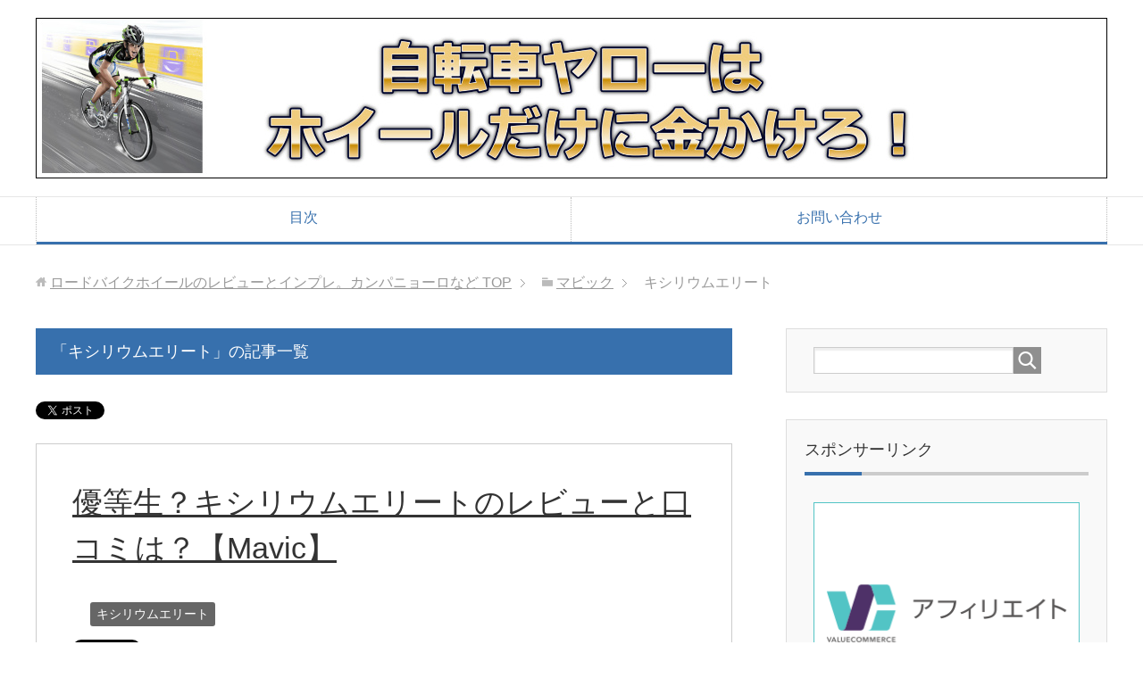

--- FILE ---
content_type: text/html; charset=UTF-8
request_url: https://roadbike-review.com/archives/category/%E3%83%9E%E3%83%93%E3%83%83%E3%82%AF/%E3%82%AD%E3%82%B7%E3%83%AA%E3%82%A6%E3%83%A0%E3%82%A8%E3%83%AA%E3%83%BC%E3%83%88
body_size: 13176
content:
<!DOCTYPE html>
<html lang="ja" class="col2">
<head prefix="og: https://ogp.me/ns# fb: https://ogp.me/ns/fb#">


<meta charset="UTF-8">
<meta http-equiv="X-UA-Compatible" content="IE=edge">
<meta name="viewport" content="width=device-width, initial-scale=1.0">
<meta name="keywords" content="キシリウムエリート">
<meta name="description" content="「キシリウムエリート」の記事一覧">
<link rel="canonical" href="https://roadbike-review.com/archives/category/%e3%83%9e%e3%83%93%e3%83%83%e3%82%af/%e3%82%ad%e3%82%b7%e3%83%aa%e3%82%a6%e3%83%a0%e3%82%a8%e3%83%aa%e3%83%bc%e3%83%88" />
	<style>img:is([sizes="auto" i], [sizes^="auto," i]) { contain-intrinsic-size: 3000px 1500px }</style>
	
		<!-- All in One SEO 4.9.3 - aioseo.com -->
		<title>キシリウムエリート - ロードバイクホイールのレビューとインプレ。カンパニョーロなど</title>
	<meta name="robots" content="max-image-preview:large" />
	<link rel="canonical" href="https://roadbike-review.com/archives/category/%e3%83%9e%e3%83%93%e3%83%83%e3%82%af/%e3%82%ad%e3%82%b7%e3%83%aa%e3%82%a6%e3%83%a0%e3%82%a8%e3%83%aa%e3%83%bc%e3%83%88" />
	<meta name="generator" content="All in One SEO (AIOSEO) 4.9.3" />
		<script type="application/ld+json" class="aioseo-schema">
			{"@context":"https:\/\/schema.org","@graph":[{"@type":"BreadcrumbList","@id":"https:\/\/roadbike-review.com\/archives\/category\/%E3%83%9E%E3%83%93%E3%83%83%E3%82%AF\/%E3%82%AD%E3%82%B7%E3%83%AA%E3%82%A6%E3%83%A0%E3%82%A8%E3%83%AA%E3%83%BC%E3%83%88#breadcrumblist","itemListElement":[{"@type":"ListItem","@id":"https:\/\/roadbike-review.com#listItem","position":1,"name":"Home","item":"https:\/\/roadbike-review.com","nextItem":{"@type":"ListItem","@id":"https:\/\/roadbike-review.com\/archives\/category\/%e3%83%9e%e3%83%93%e3%83%83%e3%82%af#listItem","name":"\u30de\u30d3\u30c3\u30af"}},{"@type":"ListItem","@id":"https:\/\/roadbike-review.com\/archives\/category\/%e3%83%9e%e3%83%93%e3%83%83%e3%82%af#listItem","position":2,"name":"\u30de\u30d3\u30c3\u30af","item":"https:\/\/roadbike-review.com\/archives\/category\/%e3%83%9e%e3%83%93%e3%83%83%e3%82%af","nextItem":{"@type":"ListItem","@id":"https:\/\/roadbike-review.com\/archives\/category\/%e3%83%9e%e3%83%93%e3%83%83%e3%82%af\/%e3%82%ad%e3%82%b7%e3%83%aa%e3%82%a6%e3%83%a0%e3%82%a8%e3%83%aa%e3%83%bc%e3%83%88#listItem","name":"\u30ad\u30b7\u30ea\u30a6\u30e0\u30a8\u30ea\u30fc\u30c8"},"previousItem":{"@type":"ListItem","@id":"https:\/\/roadbike-review.com#listItem","name":"Home"}},{"@type":"ListItem","@id":"https:\/\/roadbike-review.com\/archives\/category\/%e3%83%9e%e3%83%93%e3%83%83%e3%82%af\/%e3%82%ad%e3%82%b7%e3%83%aa%e3%82%a6%e3%83%a0%e3%82%a8%e3%83%aa%e3%83%bc%e3%83%88#listItem","position":3,"name":"\u30ad\u30b7\u30ea\u30a6\u30e0\u30a8\u30ea\u30fc\u30c8","previousItem":{"@type":"ListItem","@id":"https:\/\/roadbike-review.com\/archives\/category\/%e3%83%9e%e3%83%93%e3%83%83%e3%82%af#listItem","name":"\u30de\u30d3\u30c3\u30af"}}]},{"@type":"CollectionPage","@id":"https:\/\/roadbike-review.com\/archives\/category\/%E3%83%9E%E3%83%93%E3%83%83%E3%82%AF\/%E3%82%AD%E3%82%B7%E3%83%AA%E3%82%A6%E3%83%A0%E3%82%A8%E3%83%AA%E3%83%BC%E3%83%88#collectionpage","url":"https:\/\/roadbike-review.com\/archives\/category\/%E3%83%9E%E3%83%93%E3%83%83%E3%82%AF\/%E3%82%AD%E3%82%B7%E3%83%AA%E3%82%A6%E3%83%A0%E3%82%A8%E3%83%AA%E3%83%BC%E3%83%88","name":"\u30ad\u30b7\u30ea\u30a6\u30e0\u30a8\u30ea\u30fc\u30c8 - \u30ed\u30fc\u30c9\u30d0\u30a4\u30af\u30db\u30a4\u30fc\u30eb\u306e\u30ec\u30d3\u30e5\u30fc\u3068\u30a4\u30f3\u30d7\u30ec\u3002\u30ab\u30f3\u30d1\u30cb\u30e7\u30fc\u30ed\u306a\u3069","inLanguage":"ja","isPartOf":{"@id":"https:\/\/roadbike-review.com\/#website"},"breadcrumb":{"@id":"https:\/\/roadbike-review.com\/archives\/category\/%E3%83%9E%E3%83%93%E3%83%83%E3%82%AF\/%E3%82%AD%E3%82%B7%E3%83%AA%E3%82%A6%E3%83%A0%E3%82%A8%E3%83%AA%E3%83%BC%E3%83%88#breadcrumblist"}},{"@type":"Organization","@id":"https:\/\/roadbike-review.com\/#organization","name":"\u30ed\u30fc\u30c9\u30d0\u30a4\u30af\u30db\u30a4\u30fc\u30eb\u306e\u30ec\u30d3\u30e5\u30fc\u3068\u30a4\u30f3\u30d7\u30ec\u3002\u30ab\u30f3\u30d1\u30cb\u30e7\u30fc\u30ed\u306a\u3069","description":"\u30ed\u30fc\u30c9\u30d0\u30a4\u30af\u306e\u30db\u30a4\u30fc\u30eb\u6bd4\u8f03\uff01\u30ab\u30f3\u30d1\u30cb\u30e7\u30fc\u30ed\u3001\u30d5\u30eb\u30af\u30e9\u30e0\u3001\u30c7\u30e5\u30e9\u30a8\u30fc\u30b9\u3001\u30a4\u30fc\u30b9\u30c8\u30f3\u3001\u30de\u30d3\u30c3\u30af","url":"https:\/\/roadbike-review.com\/"},{"@type":"WebSite","@id":"https:\/\/roadbike-review.com\/#website","url":"https:\/\/roadbike-review.com\/","name":"\u30ed\u30fc\u30c9\u30d0\u30a4\u30af\u30db\u30a4\u30fc\u30eb\u306e\u30ec\u30d3\u30e5\u30fc\u3068\u30a4\u30f3\u30d7\u30ec\u3002\u30ab\u30f3\u30d1\u30cb\u30e7\u30fc\u30ed\u306a\u3069","description":"\u30ed\u30fc\u30c9\u30d0\u30a4\u30af\u306e\u30db\u30a4\u30fc\u30eb\u6bd4\u8f03\uff01\u30ab\u30f3\u30d1\u30cb\u30e7\u30fc\u30ed\u3001\u30d5\u30eb\u30af\u30e9\u30e0\u3001\u30c7\u30e5\u30e9\u30a8\u30fc\u30b9\u3001\u30a4\u30fc\u30b9\u30c8\u30f3\u3001\u30de\u30d3\u30c3\u30af","inLanguage":"ja","publisher":{"@id":"https:\/\/roadbike-review.com\/#organization"}}]}
		</script>
		<!-- All in One SEO -->

<link rel="alternate" type="application/rss+xml" title="ロードバイクホイールのレビューとインプレ。カンパニョーロなど &raquo; フィード" href="https://roadbike-review.com/feed" />
<link rel="alternate" type="application/rss+xml" title="ロードバイクホイールのレビューとインプレ。カンパニョーロなど &raquo; コメントフィード" href="https://roadbike-review.com/comments/feed" />
<script type="text/javascript" id="wpp-js" src="https://roadbike-review.com/wp-content/plugins/wordpress-popular-posts/assets/js/wpp.min.js?ver=7.3.6" data-sampling="0" data-sampling-rate="100" data-api-url="https://roadbike-review.com/wp-json/wordpress-popular-posts" data-post-id="0" data-token="4d2136a382" data-lang="0" data-debug="0"></script>
<link rel="alternate" type="application/rss+xml" title="ロードバイクホイールのレビューとインプレ。カンパニョーロなど &raquo; キシリウムエリート カテゴリーのフィード" href="https://roadbike-review.com/archives/category/%e3%83%9e%e3%83%93%e3%83%83%e3%82%af/%e3%82%ad%e3%82%b7%e3%83%aa%e3%82%a6%e3%83%a0%e3%82%a8%e3%83%aa%e3%83%bc%e3%83%88/feed" />
<script type="text/javascript">
/* <![CDATA[ */
window._wpemojiSettings = {"baseUrl":"https:\/\/s.w.org\/images\/core\/emoji\/16.0.1\/72x72\/","ext":".png","svgUrl":"https:\/\/s.w.org\/images\/core\/emoji\/16.0.1\/svg\/","svgExt":".svg","source":{"concatemoji":"https:\/\/roadbike-review.com\/wp-includes\/js\/wp-emoji-release.min.js?ver=6.8.3"}};
/*! This file is auto-generated */
!function(s,n){var o,i,e;function c(e){try{var t={supportTests:e,timestamp:(new Date).valueOf()};sessionStorage.setItem(o,JSON.stringify(t))}catch(e){}}function p(e,t,n){e.clearRect(0,0,e.canvas.width,e.canvas.height),e.fillText(t,0,0);var t=new Uint32Array(e.getImageData(0,0,e.canvas.width,e.canvas.height).data),a=(e.clearRect(0,0,e.canvas.width,e.canvas.height),e.fillText(n,0,0),new Uint32Array(e.getImageData(0,0,e.canvas.width,e.canvas.height).data));return t.every(function(e,t){return e===a[t]})}function u(e,t){e.clearRect(0,0,e.canvas.width,e.canvas.height),e.fillText(t,0,0);for(var n=e.getImageData(16,16,1,1),a=0;a<n.data.length;a++)if(0!==n.data[a])return!1;return!0}function f(e,t,n,a){switch(t){case"flag":return n(e,"\ud83c\udff3\ufe0f\u200d\u26a7\ufe0f","\ud83c\udff3\ufe0f\u200b\u26a7\ufe0f")?!1:!n(e,"\ud83c\udde8\ud83c\uddf6","\ud83c\udde8\u200b\ud83c\uddf6")&&!n(e,"\ud83c\udff4\udb40\udc67\udb40\udc62\udb40\udc65\udb40\udc6e\udb40\udc67\udb40\udc7f","\ud83c\udff4\u200b\udb40\udc67\u200b\udb40\udc62\u200b\udb40\udc65\u200b\udb40\udc6e\u200b\udb40\udc67\u200b\udb40\udc7f");case"emoji":return!a(e,"\ud83e\udedf")}return!1}function g(e,t,n,a){var r="undefined"!=typeof WorkerGlobalScope&&self instanceof WorkerGlobalScope?new OffscreenCanvas(300,150):s.createElement("canvas"),o=r.getContext("2d",{willReadFrequently:!0}),i=(o.textBaseline="top",o.font="600 32px Arial",{});return e.forEach(function(e){i[e]=t(o,e,n,a)}),i}function t(e){var t=s.createElement("script");t.src=e,t.defer=!0,s.head.appendChild(t)}"undefined"!=typeof Promise&&(o="wpEmojiSettingsSupports",i=["flag","emoji"],n.supports={everything:!0,everythingExceptFlag:!0},e=new Promise(function(e){s.addEventListener("DOMContentLoaded",e,{once:!0})}),new Promise(function(t){var n=function(){try{var e=JSON.parse(sessionStorage.getItem(o));if("object"==typeof e&&"number"==typeof e.timestamp&&(new Date).valueOf()<e.timestamp+604800&&"object"==typeof e.supportTests)return e.supportTests}catch(e){}return null}();if(!n){if("undefined"!=typeof Worker&&"undefined"!=typeof OffscreenCanvas&&"undefined"!=typeof URL&&URL.createObjectURL&&"undefined"!=typeof Blob)try{var e="postMessage("+g.toString()+"("+[JSON.stringify(i),f.toString(),p.toString(),u.toString()].join(",")+"));",a=new Blob([e],{type:"text/javascript"}),r=new Worker(URL.createObjectURL(a),{name:"wpTestEmojiSupports"});return void(r.onmessage=function(e){c(n=e.data),r.terminate(),t(n)})}catch(e){}c(n=g(i,f,p,u))}t(n)}).then(function(e){for(var t in e)n.supports[t]=e[t],n.supports.everything=n.supports.everything&&n.supports[t],"flag"!==t&&(n.supports.everythingExceptFlag=n.supports.everythingExceptFlag&&n.supports[t]);n.supports.everythingExceptFlag=n.supports.everythingExceptFlag&&!n.supports.flag,n.DOMReady=!1,n.readyCallback=function(){n.DOMReady=!0}}).then(function(){return e}).then(function(){var e;n.supports.everything||(n.readyCallback(),(e=n.source||{}).concatemoji?t(e.concatemoji):e.wpemoji&&e.twemoji&&(t(e.twemoji),t(e.wpemoji)))}))}((window,document),window._wpemojiSettings);
/* ]]> */
</script>
<!-- roadbike-review.com is managing ads with Advanced Ads 2.0.16 – https://wpadvancedads.com/ --><script id="roadb-ready">
			window.advanced_ads_ready=function(e,a){a=a||"complete";var d=function(e){return"interactive"===a?"loading"!==e:"complete"===e};d(document.readyState)?e():document.addEventListener("readystatechange",(function(a){d(a.target.readyState)&&e()}),{once:"interactive"===a})},window.advanced_ads_ready_queue=window.advanced_ads_ready_queue||[];		</script>
		<style id='wp-emoji-styles-inline-css' type='text/css'>

	img.wp-smiley, img.emoji {
		display: inline !important;
		border: none !important;
		box-shadow: none !important;
		height: 1em !important;
		width: 1em !important;
		margin: 0 0.07em !important;
		vertical-align: -0.1em !important;
		background: none !important;
		padding: 0 !important;
	}
</style>
<link rel='stylesheet' id='wp-block-library-css' href='https://roadbike-review.com/wp-includes/css/dist/block-library/style.min.css?ver=6.8.3' type='text/css' media='all' />
<style id='classic-theme-styles-inline-css' type='text/css'>
/*! This file is auto-generated */
.wp-block-button__link{color:#fff;background-color:#32373c;border-radius:9999px;box-shadow:none;text-decoration:none;padding:calc(.667em + 2px) calc(1.333em + 2px);font-size:1.125em}.wp-block-file__button{background:#32373c;color:#fff;text-decoration:none}
</style>
<link rel='stylesheet' id='aioseo/css/src/vue/standalone/blocks/table-of-contents/global.scss-css' href='https://roadbike-review.com/wp-content/plugins/all-in-one-seo-pack/dist/Lite/assets/css/table-of-contents/global.e90f6d47.css?ver=4.9.3' type='text/css' media='all' />
<style id='global-styles-inline-css' type='text/css'>
:root{--wp--preset--aspect-ratio--square: 1;--wp--preset--aspect-ratio--4-3: 4/3;--wp--preset--aspect-ratio--3-4: 3/4;--wp--preset--aspect-ratio--3-2: 3/2;--wp--preset--aspect-ratio--2-3: 2/3;--wp--preset--aspect-ratio--16-9: 16/9;--wp--preset--aspect-ratio--9-16: 9/16;--wp--preset--color--black: #000000;--wp--preset--color--cyan-bluish-gray: #abb8c3;--wp--preset--color--white: #ffffff;--wp--preset--color--pale-pink: #f78da7;--wp--preset--color--vivid-red: #cf2e2e;--wp--preset--color--luminous-vivid-orange: #ff6900;--wp--preset--color--luminous-vivid-amber: #fcb900;--wp--preset--color--light-green-cyan: #7bdcb5;--wp--preset--color--vivid-green-cyan: #00d084;--wp--preset--color--pale-cyan-blue: #8ed1fc;--wp--preset--color--vivid-cyan-blue: #0693e3;--wp--preset--color--vivid-purple: #9b51e0;--wp--preset--gradient--vivid-cyan-blue-to-vivid-purple: linear-gradient(135deg,rgba(6,147,227,1) 0%,rgb(155,81,224) 100%);--wp--preset--gradient--light-green-cyan-to-vivid-green-cyan: linear-gradient(135deg,rgb(122,220,180) 0%,rgb(0,208,130) 100%);--wp--preset--gradient--luminous-vivid-amber-to-luminous-vivid-orange: linear-gradient(135deg,rgba(252,185,0,1) 0%,rgba(255,105,0,1) 100%);--wp--preset--gradient--luminous-vivid-orange-to-vivid-red: linear-gradient(135deg,rgba(255,105,0,1) 0%,rgb(207,46,46) 100%);--wp--preset--gradient--very-light-gray-to-cyan-bluish-gray: linear-gradient(135deg,rgb(238,238,238) 0%,rgb(169,184,195) 100%);--wp--preset--gradient--cool-to-warm-spectrum: linear-gradient(135deg,rgb(74,234,220) 0%,rgb(151,120,209) 20%,rgb(207,42,186) 40%,rgb(238,44,130) 60%,rgb(251,105,98) 80%,rgb(254,248,76) 100%);--wp--preset--gradient--blush-light-purple: linear-gradient(135deg,rgb(255,206,236) 0%,rgb(152,150,240) 100%);--wp--preset--gradient--blush-bordeaux: linear-gradient(135deg,rgb(254,205,165) 0%,rgb(254,45,45) 50%,rgb(107,0,62) 100%);--wp--preset--gradient--luminous-dusk: linear-gradient(135deg,rgb(255,203,112) 0%,rgb(199,81,192) 50%,rgb(65,88,208) 100%);--wp--preset--gradient--pale-ocean: linear-gradient(135deg,rgb(255,245,203) 0%,rgb(182,227,212) 50%,rgb(51,167,181) 100%);--wp--preset--gradient--electric-grass: linear-gradient(135deg,rgb(202,248,128) 0%,rgb(113,206,126) 100%);--wp--preset--gradient--midnight: linear-gradient(135deg,rgb(2,3,129) 0%,rgb(40,116,252) 100%);--wp--preset--font-size--small: 13px;--wp--preset--font-size--medium: 20px;--wp--preset--font-size--large: 36px;--wp--preset--font-size--x-large: 42px;--wp--preset--spacing--20: 0.44rem;--wp--preset--spacing--30: 0.67rem;--wp--preset--spacing--40: 1rem;--wp--preset--spacing--50: 1.5rem;--wp--preset--spacing--60: 2.25rem;--wp--preset--spacing--70: 3.38rem;--wp--preset--spacing--80: 5.06rem;--wp--preset--shadow--natural: 6px 6px 9px rgba(0, 0, 0, 0.2);--wp--preset--shadow--deep: 12px 12px 50px rgba(0, 0, 0, 0.4);--wp--preset--shadow--sharp: 6px 6px 0px rgba(0, 0, 0, 0.2);--wp--preset--shadow--outlined: 6px 6px 0px -3px rgba(255, 255, 255, 1), 6px 6px rgba(0, 0, 0, 1);--wp--preset--shadow--crisp: 6px 6px 0px rgba(0, 0, 0, 1);}:where(.is-layout-flex){gap: 0.5em;}:where(.is-layout-grid){gap: 0.5em;}body .is-layout-flex{display: flex;}.is-layout-flex{flex-wrap: wrap;align-items: center;}.is-layout-flex > :is(*, div){margin: 0;}body .is-layout-grid{display: grid;}.is-layout-grid > :is(*, div){margin: 0;}:where(.wp-block-columns.is-layout-flex){gap: 2em;}:where(.wp-block-columns.is-layout-grid){gap: 2em;}:where(.wp-block-post-template.is-layout-flex){gap: 1.25em;}:where(.wp-block-post-template.is-layout-grid){gap: 1.25em;}.has-black-color{color: var(--wp--preset--color--black) !important;}.has-cyan-bluish-gray-color{color: var(--wp--preset--color--cyan-bluish-gray) !important;}.has-white-color{color: var(--wp--preset--color--white) !important;}.has-pale-pink-color{color: var(--wp--preset--color--pale-pink) !important;}.has-vivid-red-color{color: var(--wp--preset--color--vivid-red) !important;}.has-luminous-vivid-orange-color{color: var(--wp--preset--color--luminous-vivid-orange) !important;}.has-luminous-vivid-amber-color{color: var(--wp--preset--color--luminous-vivid-amber) !important;}.has-light-green-cyan-color{color: var(--wp--preset--color--light-green-cyan) !important;}.has-vivid-green-cyan-color{color: var(--wp--preset--color--vivid-green-cyan) !important;}.has-pale-cyan-blue-color{color: var(--wp--preset--color--pale-cyan-blue) !important;}.has-vivid-cyan-blue-color{color: var(--wp--preset--color--vivid-cyan-blue) !important;}.has-vivid-purple-color{color: var(--wp--preset--color--vivid-purple) !important;}.has-black-background-color{background-color: var(--wp--preset--color--black) !important;}.has-cyan-bluish-gray-background-color{background-color: var(--wp--preset--color--cyan-bluish-gray) !important;}.has-white-background-color{background-color: var(--wp--preset--color--white) !important;}.has-pale-pink-background-color{background-color: var(--wp--preset--color--pale-pink) !important;}.has-vivid-red-background-color{background-color: var(--wp--preset--color--vivid-red) !important;}.has-luminous-vivid-orange-background-color{background-color: var(--wp--preset--color--luminous-vivid-orange) !important;}.has-luminous-vivid-amber-background-color{background-color: var(--wp--preset--color--luminous-vivid-amber) !important;}.has-light-green-cyan-background-color{background-color: var(--wp--preset--color--light-green-cyan) !important;}.has-vivid-green-cyan-background-color{background-color: var(--wp--preset--color--vivid-green-cyan) !important;}.has-pale-cyan-blue-background-color{background-color: var(--wp--preset--color--pale-cyan-blue) !important;}.has-vivid-cyan-blue-background-color{background-color: var(--wp--preset--color--vivid-cyan-blue) !important;}.has-vivid-purple-background-color{background-color: var(--wp--preset--color--vivid-purple) !important;}.has-black-border-color{border-color: var(--wp--preset--color--black) !important;}.has-cyan-bluish-gray-border-color{border-color: var(--wp--preset--color--cyan-bluish-gray) !important;}.has-white-border-color{border-color: var(--wp--preset--color--white) !important;}.has-pale-pink-border-color{border-color: var(--wp--preset--color--pale-pink) !important;}.has-vivid-red-border-color{border-color: var(--wp--preset--color--vivid-red) !important;}.has-luminous-vivid-orange-border-color{border-color: var(--wp--preset--color--luminous-vivid-orange) !important;}.has-luminous-vivid-amber-border-color{border-color: var(--wp--preset--color--luminous-vivid-amber) !important;}.has-light-green-cyan-border-color{border-color: var(--wp--preset--color--light-green-cyan) !important;}.has-vivid-green-cyan-border-color{border-color: var(--wp--preset--color--vivid-green-cyan) !important;}.has-pale-cyan-blue-border-color{border-color: var(--wp--preset--color--pale-cyan-blue) !important;}.has-vivid-cyan-blue-border-color{border-color: var(--wp--preset--color--vivid-cyan-blue) !important;}.has-vivid-purple-border-color{border-color: var(--wp--preset--color--vivid-purple) !important;}.has-vivid-cyan-blue-to-vivid-purple-gradient-background{background: var(--wp--preset--gradient--vivid-cyan-blue-to-vivid-purple) !important;}.has-light-green-cyan-to-vivid-green-cyan-gradient-background{background: var(--wp--preset--gradient--light-green-cyan-to-vivid-green-cyan) !important;}.has-luminous-vivid-amber-to-luminous-vivid-orange-gradient-background{background: var(--wp--preset--gradient--luminous-vivid-amber-to-luminous-vivid-orange) !important;}.has-luminous-vivid-orange-to-vivid-red-gradient-background{background: var(--wp--preset--gradient--luminous-vivid-orange-to-vivid-red) !important;}.has-very-light-gray-to-cyan-bluish-gray-gradient-background{background: var(--wp--preset--gradient--very-light-gray-to-cyan-bluish-gray) !important;}.has-cool-to-warm-spectrum-gradient-background{background: var(--wp--preset--gradient--cool-to-warm-spectrum) !important;}.has-blush-light-purple-gradient-background{background: var(--wp--preset--gradient--blush-light-purple) !important;}.has-blush-bordeaux-gradient-background{background: var(--wp--preset--gradient--blush-bordeaux) !important;}.has-luminous-dusk-gradient-background{background: var(--wp--preset--gradient--luminous-dusk) !important;}.has-pale-ocean-gradient-background{background: var(--wp--preset--gradient--pale-ocean) !important;}.has-electric-grass-gradient-background{background: var(--wp--preset--gradient--electric-grass) !important;}.has-midnight-gradient-background{background: var(--wp--preset--gradient--midnight) !important;}.has-small-font-size{font-size: var(--wp--preset--font-size--small) !important;}.has-medium-font-size{font-size: var(--wp--preset--font-size--medium) !important;}.has-large-font-size{font-size: var(--wp--preset--font-size--large) !important;}.has-x-large-font-size{font-size: var(--wp--preset--font-size--x-large) !important;}
:where(.wp-block-post-template.is-layout-flex){gap: 1.25em;}:where(.wp-block-post-template.is-layout-grid){gap: 1.25em;}
:where(.wp-block-columns.is-layout-flex){gap: 2em;}:where(.wp-block-columns.is-layout-grid){gap: 2em;}
:root :where(.wp-block-pullquote){font-size: 1.5em;line-height: 1.6;}
</style>
<link rel='stylesheet' id='wordpress-popular-posts-css-css' href='https://roadbike-review.com/wp-content/plugins/wordpress-popular-posts/assets/css/wpp.css?ver=7.3.6' type='text/css' media='all' />
<link rel='stylesheet' id='keni_base-css' href='https://roadbike-review.com/wp-content/themes/keni70_wp_corp_blue_201606130016/base.css?ver=6.8.3' type='text/css' media='all' />
<link rel='stylesheet' id='keni_rwd-css' href='https://roadbike-review.com/wp-content/themes/keni70_wp_corp_blue_201606130016/rwd.css?ver=6.8.3' type='text/css' media='all' />
<script type="text/javascript" src="https://roadbike-review.com/wp-includes/js/jquery/jquery.min.js?ver=3.7.1" id="jquery-core-js"></script>
<script type="text/javascript" src="https://roadbike-review.com/wp-includes/js/jquery/jquery-migrate.min.js?ver=3.4.1" id="jquery-migrate-js"></script>
<script type="text/javascript" id="jquery-js-after">
/* <![CDATA[ */
jQuery(document).ready(function() {
	jQuery(".cadf661f5e172f8b74c4d089619636dc").click(function() {
		jQuery.post(
			"https://roadbike-review.com/wp-admin/admin-ajax.php", {
				"action": "quick_adsense_onpost_ad_click",
				"quick_adsense_onpost_ad_index": jQuery(this).attr("data-index"),
				"quick_adsense_nonce": "31c80a8bb2",
			}, function(response) { }
		);
	});
});
/* ]]> */
</script>
<link rel="https://api.w.org/" href="https://roadbike-review.com/wp-json/" /><link rel="alternate" title="JSON" type="application/json" href="https://roadbike-review.com/wp-json/wp/v2/categories/61" /><link rel="EditURI" type="application/rsd+xml" title="RSD" href="https://roadbike-review.com/xmlrpc.php?rsd" />
<meta name="generator" content="WordPress 6.8.3" />
<script type="text/javascript">
	window._zem_rp_post_id = '1109';
	window._zem_rp_thumbnails = true;
	window._zem_rp_post_title = '%E5%84%AA%E7%AD%89%E7%94%9F%EF%BC%9F%E3%82%AD%E3%82%B7%E3%83%AA%E3%82%A6%E3%83%A0%E3%82%A8%E3%83%AA%E3%83%BC%E3%83%88%E3%81%AE%E3%83%AC%E3%83%93%E3%83%A5%E3%83%BC%E3%81%A8%E5%8F%A3%E3%82%B3%E3%83%9F%E3%81%AF%EF%BC%9F%E3%80%90Mavic%E3%80%91';
	window._zem_rp_post_tags = ['%E3%82%AD%E3%82%B7%E3%83%AA%E3%82%A6%E3%83%A0%E3%82%A8%E3%83%AA%E3%83%BC%E3%83%88', 'alt'];
	window._zem_rp_static_base_url = 'https://content.zemanta.com/static/';
	window._zem_rp_wp_ajax_url = 'https://roadbike-review.com/wp-admin/admin-ajax.php';
	window._zem_rp_plugin_version = '1.14';
	window._zem_rp_num_rel_posts = '8';
</script>
<link rel="stylesheet" href="https://roadbike-review.com/wp-content/plugins/related-posts-by-zemanta/static/themes/vertical.css?version=1.14" />
<script type="text/javascript">
<!--
/******************************************************************************
***   COPY PROTECTED BY http://chetangole.com/blog/wp-copyprotect/   version 3.1.0 ****
******************************************************************************/
function clickIE4(){
if (event.button==2){
return false;
}
}
function clickNS4(e){
if (document.layers||document.getElementById&&!document.all){
if (e.which==2||e.which==3){
return false;
}
}
}

if (document.layers){
document.captureEvents(Event.MOUSEDOWN);
document.onmousedown=clickNS4;
}
else if (document.all&&!document.getElementById){
document.onmousedown=clickIE4;
}

document.oncontextmenu=new Function("return false")
// --> 
</script>

            <style id="wpp-loading-animation-styles">@-webkit-keyframes bgslide{from{background-position-x:0}to{background-position-x:-200%}}@keyframes bgslide{from{background-position-x:0}to{background-position-x:-200%}}.wpp-widget-block-placeholder,.wpp-shortcode-placeholder{margin:0 auto;width:60px;height:3px;background:#dd3737;background:linear-gradient(90deg,#dd3737 0%,#571313 10%,#dd3737 100%);background-size:200% auto;border-radius:3px;-webkit-animation:bgslide 1s infinite linear;animation:bgslide 1s infinite linear}</style>
            <style type="text/css">.recentcomments a{display:inline !important;padding:0 !important;margin:0 !important;}</style><script>
(function() {
	(function (i, s, o, g, r, a, m) {
		i['GoogleAnalyticsObject'] = r;
		i[r] = i[r] || function () {
				(i[r].q = i[r].q || []).push(arguments)
			}, i[r].l = 1 * new Date();
		a = s.createElement(o),
			m = s.getElementsByTagName(o)[0];
		a.async = 1;
		a.src = g;
		m.parentNode.insertBefore(a, m)
	})(window, document, 'script', 'https://google-analytics.com/analytics.js', 'ga');

	ga('create', 'UA-66410577-11', 'auto');
			ga('send', 'pageview');
	})();
</script>
<link rel="shortcut icon" type="image/x-icon" href="https://roadbike-review.com/wp-content/themes/keni70_wp_corp_blue_201606130016/favicon.ico">
<link rel="apple-touch-icon" href="https://roadbike-review.com/wp-content/themes/keni70_wp_corp_blue_201606130016/images/apple-touch-icon.png">
<link rel="apple-touch-icon-precomposed" href="https://roadbike-review.com/wp-content/themes/keni70_wp_corp_blue_201606130016/images/apple-touch-icon.png">
<link rel="icon" href="https://roadbike-review.com/wp-content/themes/keni70_wp_corp_blue_201606130016/images/apple-touch-icon.png">
<!--[if lt IE 9]><script src="https://roadbike-review.com/wp-content/themes/keni70_wp_corp_blue_201606130016/js/html5.js"></script><![endif]-->
<meta name="google-site-verification" content="WXvqFfaYOVMIFzfgHj_GeSvz4ZW-j99fP_RWwDU93xk" />

<!-- Google tag (gtag.js) -->
<script async src="https://www.googletagmanager.com/gtag/js?id=G-3LK0MME2RT"></script>
<script>
  window.dataLayer = window.dataLayer || [];
  function gtag(){dataLayer.push(arguments);}
  gtag('js', new Date());

  gtag('config', 'G-3LK0MME2RT');
</script>
</head>
	<body class="archive category category-61 wp-theme-keni70_wp_corp_blue_201606130016 aa-prefix-roadb-">
	
	<div class="container">
		<header id="top" class="site-header ">	
		<div class="site-header-in">
			<div class="site-header-conts">
				<p class="site-title"><a href="https://roadbike-review.com"><img src="https://roadbike-review.com/wp-content/uploads/2017/08/自転車.jpg" alt="ロードバイクホイールのレビューとインプレ。カンパニョーロなど" /></a></p>
			</div>
		</div>
		<!--▼グローバルナビ-->
		<nav class="global-nav">
			<div class="global-nav-in">
				<div class="global-nav-panel"><span class="btn-global-nav icon-gn-menu">メニュー</span></div>
				<ul id="menu">
				<li class="menu-item menu-item-type-post_type menu-item-object-page menu-item-11"><a href="https://roadbike-review.com/%e7%9b%ae%e6%ac%a1">目次</a></li>
<li class="menu-item menu-item-type-post_type menu-item-object-page menu-item-12"><a href="https://roadbike-review.com/%e3%81%8a%e5%95%8f%e3%81%84%e5%90%88%e3%82%8f%e3%81%9b">お問い合わせ</a></li>
				</ul>
			</div>
		</nav>
		<!--▲グローバルナビ-->
		</header>
<!--▲サイトヘッダー-->
<div class="main-body">
<div class="main-body-in">

<!--▼パン屑ナビ-->
<nav class="breadcrumbs">
<ol class="breadcrumbs-in" itemscope itemtype="http://schema.org/BreadcrumbList">
<li class="bcl-first" itemprop="itemListElement" itemscope itemtype="http://schema.org/ListItem">
	<a itemprop="item" href="https://roadbike-review.com"><span itemprop="name">ロードバイクホイールのレビューとインプレ。カンパニョーロなど</span> TOP</a>
	<meta itemprop="position" content="1" />
</li>
<li itemprop="itemListElement" itemscope itemtype="http://schema.org/ListItem">
	<a itemprop="item" href="https://roadbike-review.com/archives/category/%e3%83%9e%e3%83%93%e3%83%83%e3%82%af"><span itemprop="name">マビック</span></a>
	<meta itemprop="position" content="2" />
</li>
<li class="bcl-last">キシリウムエリート</li>
</ol>
</nav>
<!--▲パン屑ナビ-->

	<!--▼メインコンテンツ-->
	<main>
	<div class="main-conts">

		<h1 class="archive-title">「キシリウムエリート」の記事一覧</h1>

<div class="float-area">
<aside class="sns-list">
<ul>
<li class="sb-tweet">
<a href="https://twitter.com/share" class="twitter-share-button" data-lang="ja">ツイート</a>
</li>
<li class="sb-hatebu">
<a href="https://b.hatena.ne.jp/entry/" class="hatena-bookmark-button" data-hatena-bookmark-layout="simple-balloon" title="Add this entry to Hatena Bookmark."><img src="https://b.st-hatena.com/images/entry-button/button-only@2x.png" alt="Add this entry to Hatena Bookmark." width="20" height="20" style="border: none;" /></a>
</li>
<li class="sb-fb-like">
<div class="fb-like" data-width="110" data-layout="button_count" data-action="like" data-show-faces="false" data-share="false"></div>
</li>
<li class="sb-gplus">
<div class="g-plusone" data-size="medium"></div></li>
</ul>
</aside>
</div>

		
	<article id="post-1109" class="section-wrap">
		<div class="section-in">
		<header class="article-header">
			<h2 class="section-title"><a href="https://roadbike-review.com/archives/1109" title="優等生？キシリウムエリートのレビューと口コミは？【Mavic】">優等生？キシリウムエリートのレビューと口コミは？【Mavic】</a></h2>
			<p class="post-date"><time datetime="2017-08-28"></time></p>
			<div class="post-cat">
<span class="cat cat061" style="background-color: #666;"><a href="https://roadbike-review.com/archives/category/%e3%83%9e%e3%83%93%e3%83%83%e3%82%af/%e3%82%ad%e3%82%b7%e3%83%aa%e3%82%a6%e3%83%a0%e3%82%a8%e3%83%aa%e3%83%bc%e3%83%88" style="color: #fff;">キシリウムエリート</a></span>

</div>
<aside class="sns-list">
<ul>
<li class="sb-tweet">
<a href="https://twitter.com/share" data-text="優等生？キシリウムエリートのレビューと口コミは？【Mavic】 | ロードバイクホイールのレビューとインプレ。カンパニョーロなど" data-url="https://roadbike-review.com/archives/1109" class="twitter-share-button" data-lang="ja">ツイート</a>
</li>
<li class="sb-hatebu">
<a href="https://b.hatena.ne.jp/entry/https://roadbike-review.com/archives/1109" data-hatena-bookmark-title="優等生？キシリウムエリートのレビューと口コミは？【Mavic】 | ロードバイクホイールのレビューとインプレ。カンパニョーロなど" class="hatena-bookmark-button" data-hatena-bookmark-layout="simple-balloon" title="Add this entry to Hatena Bookmark."><img src="https://b.st-hatena.com/images/entry-button/button-only@2x.png" alt="Add this entry to Hatena Bookmark." width="20" height="20" style="border: none;" /></a>
</li>
<li class="sb-fb-like">
<div class="fb-like" data-width="110" data-href="https://roadbike-review.com/archives/1109" data-layout="button_count" data-action="like" data-show-faces="false" data-share="false"></div>
</li>
<li class="sb-gplus">
<div class="g-plusone" data-href="https://roadbike-review.com/archives/1109" data-size="medium"></div></li>
</ul>
</aside>
		</header>
		<div class="article-body">
		<div class="eye-catch"><a href="https://roadbike-review.com/archives/1109" title="優等生？キシリウムエリートのレビューと口コミは？【Mavic】"><img width="246" height="200" src="https://roadbike-review.com/wp-content/uploads/2017/08/キシリウムエリート２-246x200.jpg" class="attachment-post-thumbnail size-post-thumbnail wp-post-image" alt="" decoding="async" /></a></div>
		<p>皆さんこんばんは！万年ホビーライダーのカモネギです。 カモネギの住んでいる地域は今日は小雨だったので、ロードの練習ではなく、久しぶりにランの練習をしました。 すごく久しぶりに走ると全く走れないですね。 ここまで走れないと・・・</p>
		<p class="link-next"><a href="https://roadbike-review.com/archives/1109">続きを読む</a></p>
		</div>
		</div>
	</article>


	<article id="post-1101" class="section-wrap">
		<div class="section-in">
		<header class="article-header">
			<h2 class="section-title"><a href="https://roadbike-review.com/archives/1101" title="コスパ最強！キシリウムエリートのインプレと評価は？【Mavic】">コスパ最強！キシリウムエリートのインプレと評価は？【Mavic】</a></h2>
			<p class="post-date"><time datetime="2017-08-28"></time></p>
			<div class="post-cat">
<span class="cat cat061" style="background-color: #666;"><a href="https://roadbike-review.com/archives/category/%e3%83%9e%e3%83%93%e3%83%83%e3%82%af/%e3%82%ad%e3%82%b7%e3%83%aa%e3%82%a6%e3%83%a0%e3%82%a8%e3%83%aa%e3%83%bc%e3%83%88" style="color: #fff;">キシリウムエリート</a></span>

</div>
<aside class="sns-list">
<ul>
<li class="sb-tweet">
<a href="https://twitter.com/share" data-text="コスパ最強！キシリウムエリートのインプレと評価は？【Mavic】 | ロードバイクホイールのレビューとインプレ。カンパニョーロなど" data-url="https://roadbike-review.com/archives/1101" class="twitter-share-button" data-lang="ja">ツイート</a>
</li>
<li class="sb-hatebu">
<a href="https://b.hatena.ne.jp/entry/https://roadbike-review.com/archives/1101" data-hatena-bookmark-title="コスパ最強！キシリウムエリートのインプレと評価は？【Mavic】 | ロードバイクホイールのレビューとインプレ。カンパニョーロなど" class="hatena-bookmark-button" data-hatena-bookmark-layout="simple-balloon" title="Add this entry to Hatena Bookmark."><img src="https://b.st-hatena.com/images/entry-button/button-only@2x.png" alt="Add this entry to Hatena Bookmark." width="20" height="20" style="border: none;" /></a>
</li>
<li class="sb-fb-like">
<div class="fb-like" data-width="110" data-href="https://roadbike-review.com/archives/1101" data-layout="button_count" data-action="like" data-show-faces="false" data-share="false"></div>
</li>
<li class="sb-gplus">
<div class="g-plusone" data-href="https://roadbike-review.com/archives/1101" data-size="medium"></div></li>
</ul>
</aside>
		</header>
		<div class="article-body">
		<div class="eye-catch"><a href="https://roadbike-review.com/archives/1101" title="コスパ最強！キシリウムエリートのインプレと評価は？【Mavic】"><img width="246" height="200" src="https://roadbike-review.com/wp-content/uploads/2017/08/キシリウムエリート１-246x200.jpg" class="attachment-post-thumbnail size-post-thumbnail wp-post-image" alt="" decoding="async" loading="lazy" /></a></div>
		<p>皆さんこんばんは！万年ホビーライダーのカモネギです。 カモネギは今日は仕事が休みで午前中に使用をすました後に久しぶりにロードバイクの練習をすることにしました。 今日はまさに春空という天候で最高のロードバイク日和でした。 ・・・</p>
		<p class="link-next"><a href="https://roadbike-review.com/archives/1101">続きを読む</a></p>
		</div>
		</div>
	</article>


	</div><!--main-conts-->
	</main>
	<!--▲メインコンテンツ-->

	<!--▼サブコンテンツ-->
	<aside class="sub-conts sidebar">
		<section id="search-3" class="section-wrap widget-conts widget_search"><div class="section-in"><form method="get" id="searchform" action="https://roadbike-review.com/">
	<div class="search-box">
		<input class="search" type="text" value="" name="s" id="s"><button id="searchsubmit" class="btn-search"><img alt="検索" width="32" height="20" src="https://roadbike-review.com/wp-content/themes/keni70_wp_corp_blue_201606130016/images/icon/icon-btn-search.png"></button>
	</div>
</form></div></section><section id="text-2" class="section-wrap widget-conts widget_text"><div class="section-in"><h3 class="section-title">スポンサーリンク</h3>			<div class="textwidget"><script language="javascript" src="//ad.jp.ap.valuecommerce.com/servlet/jsbanner?sid=3345580&pid=884839174"></script><noscript><a href="//ck.jp.ap.valuecommerce.com/servlet/referral?sid=3345580&pid=884839174" target="_blank" rel="nofollow"><img src="//ad.jp.ap.valuecommerce.com/servlet/gifbanner?sid=3345580&pid=884839174" border="0"></a></noscript>
</div>
		</div></section><section id="keni_pv-2" class="section-wrap widget-conts widget_keni_pv"><div class="section-in"><h3 class="section-title">PV数ランキング</h3>
<ol class="ranking-list ranking-list03">
<li class="rank01">
<h4 class="rank-title"><a href="https://roadbike-review.com/archives/375">注目！コスミックカーボンエグザリットのインプレと評価【Mavic】</a><span class="num-pv"> (15,484pv)</span></h4>
<div class="rank-thumb"><a href="https://roadbike-review.com/archives/375"><img width="100" height="100" src="https://roadbike-review.com/wp-content/uploads/2017/04/ダウンロード-100x100.jpg" class="attachment-ss_thumb size-ss_thumb wp-post-image" alt="" decoding="async" loading="lazy" srcset="https://roadbike-review.com/wp-content/uploads/2017/04/ダウンロード-100x100.jpg 100w, https://roadbike-review.com/wp-content/uploads/2017/04/ダウンロード-150x150.jpg 150w" sizes="auto, (max-width: 100px) 100vw, 100px" /></a></div>
<p class="rank-desc">こんばんは。万年アマチュアローディのカモネギです！

今回はコスミックカーボンエグザリットのインプレ記事を書いていこうと思います。

コスミックカーボン...</p>
</li>
<li class="rank02">
<h4 class="rank-title"><a href="https://roadbike-review.com/archives/441">軽いよ！BORA ULTRA 50 重量とヒルクライムのインプレ【カンパニョーロ】</a><span class="num-pv"> (11,740pv)</span></h4>
<div class="rank-thumb"><a href="https://roadbike-review.com/archives/441"><img width="100" height="100" src="https://roadbike-review.com/wp-content/uploads/2017/04/m320-100x100.jpg" class="attachment-ss_thumb size-ss_thumb wp-post-image" alt="" decoding="async" loading="lazy" srcset="https://roadbike-review.com/wp-content/uploads/2017/04/m320-100x100.jpg 100w, https://roadbike-review.com/wp-content/uploads/2017/04/m320-150x150.jpg 150w, https://roadbike-review.com/wp-content/uploads/2017/04/m320-320x320.jpg 320w, https://roadbike-review.com/wp-content/uploads/2017/04/m320-200x200.jpg 200w" sizes="auto, (max-width: 100px) 100vw, 100px" /></a></div>
<p class="rank-desc">こんにちは！ロードバイク歴25年、シクロクロス歴20年、座右の銘は「昼飯は自転車の上で」、NO BIKE NO LIFEの自転車三太郎です！

今年はヒルク...</p>
</li>
<li class="rank03">
<h4 class="rank-title"><a href="https://roadbike-review.com/archives/417">意外に登るよWH-RS81 C35 重量とヒルクライムのインプレ【シマノ】</a><span class="num-pv"> (11,214pv)</span></h4>
<div class="rank-thumb"><a href="https://roadbike-review.com/archives/417"><img width="100" height="100" src="https://roadbike-review.com/wp-content/uploads/2017/04/114-100x100.jpg" class="attachment-ss_thumb size-ss_thumb wp-post-image" alt="" decoding="async" loading="lazy" srcset="https://roadbike-review.com/wp-content/uploads/2017/04/114-100x100.jpg 100w, https://roadbike-review.com/wp-content/uploads/2017/04/114-150x150.jpg 150w, https://roadbike-review.com/wp-content/uploads/2017/04/114-320x320.jpg 320w, https://roadbike-review.com/wp-content/uploads/2017/04/114-200x200.jpg 200w" sizes="auto, (max-width: 100px) 100vw, 100px" /></a></div>
<p class="rank-desc">こんにちは！ロードバイク歴25年、シクロクロス歴20年、座右の銘は「昼飯は自転車の上で」、NO BIKE NO LIFEの自転車三太郎です！

ヒルクライム...</p>
</li>
<li class="rank04">
<h4 class="rank-title"><a href="https://roadbike-review.com/archives/1240">インパクト大！カンパニョーロ シロッコ35のインプレと評価</a><span class="num-pv"> (10,623pv)</span></h4>
<div class="rank-thumb"><a href="https://roadbike-review.com/archives/1240"><img width="100" height="100" src="https://roadbike-review.com/wp-content/uploads/2017/10/5AUjVCUxQ6So._SX500_-100x100.jpg" class="attachment-ss_thumb size-ss_thumb wp-post-image" alt="" decoding="async" loading="lazy" srcset="https://roadbike-review.com/wp-content/uploads/2017/10/5AUjVCUxQ6So._SX500_-100x100.jpg 100w, https://roadbike-review.com/wp-content/uploads/2017/10/5AUjVCUxQ6So._SX500_-150x150.jpg 150w, https://roadbike-review.com/wp-content/uploads/2017/10/5AUjVCUxQ6So._SX500_-320x320.jpg 320w, https://roadbike-review.com/wp-content/uploads/2017/10/5AUjVCUxQ6So._SX500_-200x200.jpg 200w" sizes="auto, (max-width: 100px) 100vw, 100px" /></a></div>
<p class="rank-desc">こんにちは！ロードバイク歴25年、シクロクロス歴20年、座右の銘は「昼飯は自転車の上で」、NO BIKE NO LIFEの自転車三太郎です！

練習ホイール...</p>
</li>
<li class="rank05">
<h4 class="rank-title"><a href="https://roadbike-review.com/archives/189">マビック最強ホイール！R-SYS SLRのインプレと評価は？</a><span class="num-pv"> (10,549pv)</span></h4>
<div class="rank-thumb"><a href="https://roadbike-review.com/archives/189"><img width="100" height="100" src="https://roadbike-review.com/wp-content/uploads/2017/02/R-SYS-SLRsss-100x100.jpg" class="attachment-ss_thumb size-ss_thumb wp-post-image" alt="" decoding="async" loading="lazy" srcset="https://roadbike-review.com/wp-content/uploads/2017/02/R-SYS-SLRsss-100x100.jpg 100w, https://roadbike-review.com/wp-content/uploads/2017/02/R-SYS-SLRsss-150x150.jpg 150w, https://roadbike-review.com/wp-content/uploads/2017/02/R-SYS-SLRsss-320x320.jpg 320w, https://roadbike-review.com/wp-content/uploads/2017/02/R-SYS-SLRsss-200x200.jpg 200w" sizes="auto, (max-width: 100px) 100vw, 100px" /></a></div>
<p class="rank-desc">こんにちは。万年アマチュアライダーのカモネギです。

最近は寒くなってきましたが、練習はしていますか？カモネギは全く練習していなくて体重だけが増えてきてます...</p>
</li>
</ol>
</div></section><section id="text-3" class="section-wrap widget-conts widget_text"><div class="section-in">			<div class="textwidget"><p><script language="javascript" src="//ad.jp.ap.valuecommerce.com/servlet/jsbanner?sid=3345580&#038;pid=885610204"></script><noscript><a href="//ck.jp.ap.valuecommerce.com/servlet/referral?sid=3345580&#038;pid=885610204" target="_blank" rel="nofollow"><img decoding="async" src="//ad.jp.ap.valuecommerce.com/servlet/gifbanner?sid=3345580&#038;pid=885610204" border="0"></a></noscript></p>
</div>
		</div></section>
		<section id="recent-posts-3" class="section-wrap widget-conts widget_recent_entries"><div class="section-in">
		<h3 class="section-title">最近の投稿</h3>
		<ul>
											<li>
					<a href="https://roadbike-review.com/archives/1248">人気のカンパニョーロ シロッコ35を 中古と新品の価格比較！</a>
									</li>
											<li>
					<a href="https://roadbike-review.com/archives/1245">魅力的な35㎜ハイト、カンパニョーロ シロッコ35のレビューと口コミ！</a>
									</li>
											<li>
					<a href="https://roadbike-review.com/archives/1240">インパクト大！カンパニョーロ シロッコ35のインプレと評価</a>
									</li>
											<li>
					<a href="https://roadbike-review.com/archives/1237">どっちがお得？カンパニョーロ シロッコ35CXの中古と新品の価格比較</a>
									</li>
											<li>
					<a href="https://roadbike-review.com/archives/1235">結局これが実用的！カンパニョーロ シロッコ35CXのレビューと口コミ</a>
									</li>
					</ul>

		</div></section><section id="recent-comments-3" class="section-wrap widget-conts widget_recent_comments"><div class="section-in"><h3 class="section-title">最近のコメント</h3><ul id="recentcomments"><li class="recentcomments"><a href="https://roadbike-review.com/archives/802#comment-3">想像以上！SHAMAL ULTRA C17のインプレと評価【カンパニョーロ】</a> に <span class="comment-author-link">Hiro</span> より</li><li class="recentcomments"><a href="https://roadbike-review.com/archives/825#comment-2">シンプルが一番！NEUTRON ULTRAのインプレと評価【カンパニョーロ】</a> に <span class="comment-author-link"><a href="http://google" class="url" rel="ugc external nofollow">深井雅之</a></span> より</li><li class="recentcomments"><a href="https://roadbike-review.com/archives/661#comment-1">圧巻のリムハイトBORA ULTRA 80のレビューと口コミ！【カンパニョーロ】</a> に <span class="comment-author-link">倉田尚</span> より</li></ul></div></section><section id="categories-3" class="section-wrap widget-conts widget_categories"><div class="section-in"><h3 class="section-title">カテゴリー</h3>
			<ul>
					<li class="cat-item cat-item-35"><a href="https://roadbike-review.com/archives/category/%e3%82%ab%e3%83%b3%e3%83%91%e3%83%8b%e3%83%a7%e3%83%bc%e3%83%ad/bora-one-50">BORA ONE 50</a>
</li>
	<li class="cat-item cat-item-25"><a href="https://roadbike-review.com/archives/category/%e3%82%ab%e3%83%b3%e3%83%91%e3%83%8b%e3%83%a7%e3%83%bc%e3%83%ad/bora-ultra-35">BORA ULTRA 35</a>
</li>
	<li class="cat-item cat-item-24"><a href="https://roadbike-review.com/archives/category/%e3%82%ab%e3%83%b3%e3%83%91%e3%83%8b%e3%83%a7%e3%83%bc%e3%83%ad/bora-ultra-50">BORA ULTRA 50</a>
</li>
	<li class="cat-item cat-item-33"><a href="https://roadbike-review.com/archives/category/%e3%82%ab%e3%83%b3%e3%83%91%e3%83%8b%e3%83%a7%e3%83%bc%e3%83%ad/bora-ultra-80">BORA ULTRA 80</a>
</li>
	<li class="cat-item cat-item-32"><a href="https://roadbike-review.com/archives/category/%e3%82%ab%e3%83%b3%e3%83%91%e3%83%8b%e3%83%a7%e3%83%bc%e3%83%ad/bullet-50">BULLET 50</a>
</li>
	<li class="cat-item cat-item-34"><a href="https://roadbike-review.com/archives/category/%e3%82%ab%e3%83%b3%e3%83%91%e3%83%8b%e3%83%a7%e3%83%bc%e3%83%ad/cult-bora-one-35">CULT BORA ONE 35</a>
</li>
	<li class="cat-item cat-item-42"><a href="https://roadbike-review.com/archives/category/%e3%82%ab%e3%83%b3%e3%83%91%e3%83%8b%e3%83%a7%e3%83%bc%e3%83%ad/eurus">EURUS</a>
</li>
	<li class="cat-item cat-item-50"><a href="https://roadbike-review.com/archives/category/fulcrum">Fulcrum</a>
</li>
	<li class="cat-item cat-item-52"><a href="https://roadbike-review.com/archives/category/fulcrum/fulcrum-red-wind-xlr-80">Fulcrum RED WIND XLR 80</a>
</li>
	<li class="cat-item cat-item-55"><a href="https://roadbike-review.com/archives/category/fulcrum/fulcrum%e3%80%80racing-3">Fulcrum　RACING 3</a>
</li>
	<li class="cat-item cat-item-56"><a href="https://roadbike-review.com/archives/category/fulcrum/fulcrum%e3%80%80racing-quattro-lg">Fulcrum　RACING QUATTRO LG</a>
</li>
	<li class="cat-item cat-item-51"><a href="https://roadbike-review.com/archives/category/fulcrum/fulcrum%e3%80%80racing-speed-35">Fulcrum　RACING SPEED 35</a>
</li>
	<li class="cat-item cat-item-54"><a href="https://roadbike-review.com/archives/category/fulcrum/fulcrum%e3%80%80racing-zero-carbon-clincher">Fulcrum　RACING ZERO CARBON clincher</a>
</li>
	<li class="cat-item cat-item-53"><a href="https://roadbike-review.com/archives/category/fulcrum/fulcrum%e3%80%80red-wind-xlr-50">Fulcrum　RED WIND XLR 50</a>
</li>
	<li class="cat-item cat-item-43"><a href="https://roadbike-review.com/archives/category/%e3%82%ab%e3%83%b3%e3%83%91%e3%83%8b%e3%83%a7%e3%83%bc%e3%83%ad/neutron-ultra">NEUTRON ULTRA</a>
</li>
	<li class="cat-item cat-item-16"><a href="https://roadbike-review.com/archives/category/%e3%83%9e%e3%83%93%e3%83%83%e3%82%af/r-sys-slr">R-SYS SLR</a>
</li>
	<li class="cat-item cat-item-47"><a href="https://roadbike-review.com/archives/category/%e3%83%95%e3%83%ab%e3%82%af%e3%83%a9%e3%83%a0/racing-quattro-carbon">RACING QUATTRO Carbon</a>
</li>
	<li class="cat-item cat-item-49"><a href="https://roadbike-review.com/archives/category/%e3%83%95%e3%83%ab%e3%82%af%e3%83%a9%e3%83%a0/racing-speed">RACING SPEED</a>
</li>
	<li class="cat-item cat-item-46"><a href="https://roadbike-review.com/archives/category/%e3%83%95%e3%83%ab%e3%82%af%e3%83%a9%e3%83%a0/racing-zero-c17">RACING ZERO C17</a>
</li>
	<li class="cat-item cat-item-45"><a href="https://roadbike-review.com/archives/category/%e3%83%95%e3%83%ab%e3%82%af%e3%83%a9%e3%83%a0/racing-zero-competizione">RACING ZERO Competizione</a>
</li>
	<li class="cat-item cat-item-44"><a href="https://roadbike-review.com/archives/category/%e3%83%95%e3%83%ab%e3%82%af%e3%83%a9%e3%83%a0/racing-zero-nite">RACING ZERO NITE</a>
</li>
	<li class="cat-item cat-item-40"><a href="https://roadbike-review.com/archives/category/%e3%82%ab%e3%83%b3%e3%83%91%e3%83%8b%e3%83%a7%e3%83%bc%e3%83%ad/shamal-mille-c17-s">SHAMAL MILLE C17 s</a>
</li>
	<li class="cat-item cat-item-41"><a href="https://roadbike-review.com/archives/category/%e3%82%ab%e3%83%b3%e3%83%91%e3%83%8b%e3%83%a7%e3%83%bc%e3%83%ad/shamal-ultra-c17">SHAMAL ULTRA C17</a>
</li>
	<li class="cat-item cat-item-18"><a href="https://roadbike-review.com/archives/category/%e3%82%b7%e3%83%9e%e3%83%8e/shimano-wh-rx830">Shimano WH-RX830</a>
</li>
	<li class="cat-item cat-item-48"><a href="https://roadbike-review.com/archives/category/%e3%83%95%e3%83%ab%e3%82%af%e3%83%a9%e3%83%a0/speed-40-clincher">SPEED 40 Clincher</a>
</li>
	<li class="cat-item cat-item-26"><a href="https://roadbike-review.com/archives/category/%e3%83%95%e3%83%ab%e3%82%af%e3%83%a9%e3%83%a0/speed55t">SPEED55T</a>
</li>
	<li class="cat-item cat-item-36"><a href="https://roadbike-review.com/archives/category/%e3%82%b7%e3%83%9e%e3%83%8e/wh-6800-ultegra">WH-6800 ULTEGRA</a>
</li>
	<li class="cat-item cat-item-19"><a href="https://roadbike-review.com/archives/category/%e3%82%b7%e3%83%9e%e3%83%8e/wh-9000-c24-tl">WH-9000 C24-TL</a>
</li>
	<li class="cat-item cat-item-9"><a href="https://roadbike-review.com/archives/category/%e3%82%b7%e3%83%9e%e3%83%8e/wh-9000-c24-tu">WH-9000 C24-TU</a>
</li>
	<li class="cat-item cat-item-17"><a href="https://roadbike-review.com/archives/category/%e3%82%b7%e3%83%9e%e3%83%8e/wh-9000-c35-cl">WH-9000 C35-CL</a>
</li>
	<li class="cat-item cat-item-11"><a href="https://roadbike-review.com/archives/category/%e3%82%b7%e3%83%9e%e3%83%8e/wh-9000-c35-tu">WH-9000 C35-TU</a>
</li>
	<li class="cat-item cat-item-10"><a href="https://roadbike-review.com/archives/category/%e3%82%b7%e3%83%9e%e3%83%8e/wh-9000-c50-cl">WH-9000 C50-CL</a>
</li>
	<li class="cat-item cat-item-12"><a href="https://roadbike-review.com/archives/category/%e3%82%b7%e3%83%9e%e3%83%8e/wh-9000-c50-tu">WH-9000-C50-TU</a>
</li>
	<li class="cat-item cat-item-8"><a href="https://roadbike-review.com/archives/category/%e3%82%b7%e3%83%9e%e3%83%8e/wh-9000-c75-tu">WH-9000-C75-TU</a>
</li>
	<li class="cat-item cat-item-37"><a href="https://roadbike-review.com/archives/category/%e3%82%b7%e3%83%9e%e3%83%8e/wh-rs81-c24-cl">WH-RS81 C24-CL</a>
</li>
	<li class="cat-item cat-item-38"><a href="https://roadbike-review.com/archives/category/%e3%82%b7%e3%83%9e%e3%83%8e/wh-rs81-c24-tl">WH-RS81 C24-TL</a>
</li>
	<li class="cat-item cat-item-23"><a href="https://roadbike-review.com/archives/category/%e3%82%b7%e3%83%9e%e3%83%8e/wh-rs81-c35">WH-RS81 C35</a>
</li>
	<li class="cat-item cat-item-39"><a href="https://roadbike-review.com/archives/category/%e3%82%b7%e3%83%9e%e3%83%8e/wh-rs81-c35-cl">WH-RS81 C35-CL</a>
</li>
	<li class="cat-item cat-item-22"><a href="https://roadbike-review.com/archives/category/%e3%82%b7%e3%83%9e%e3%83%8e/wh-rs81-c50">WH-RS81 C50</a>
</li>
	<li class="cat-item cat-item-5"><a href="https://roadbike-review.com/archives/category/%e3%82%ab%e3%83%b3%e3%83%91%e3%83%8b%e3%83%a7%e3%83%bc%e3%83%ad">カンパニョーロ</a>
</li>
	<li class="cat-item cat-item-61 current-cat"><a aria-current="page" href="https://roadbike-review.com/archives/category/%e3%83%9e%e3%83%93%e3%83%83%e3%82%af/%e3%82%ad%e3%82%b7%e3%83%aa%e3%82%a6%e3%83%a0%e3%82%a8%e3%83%aa%e3%83%bc%e3%83%88">キシリウムエリート</a>
</li>
	<li class="cat-item cat-item-62"><a href="https://roadbike-review.com/archives/category/%e3%83%9e%e3%83%93%e3%83%83%e3%82%af/%e3%82%ad%e3%82%b7%e3%83%aa%e3%82%a6%e3%83%a0%e3%83%87%e3%82%a3%e3%82%b9%e3%82%af%e3%82%aa%e3%83%bc%e3%83%ab%e3%83%ad%e3%83%bc%e3%83%89">キシリウムディスクオールロード</a>
</li>
	<li class="cat-item cat-item-63"><a href="https://roadbike-review.com/archives/category/%e3%83%9e%e3%83%93%e3%83%83%e3%82%af/%e3%82%ad%e3%82%b7%e3%83%aa%e3%82%a6%e3%83%a0%e3%83%97%e3%83%adsl">キシリウムプロSL</a>
</li>
	<li class="cat-item cat-item-20"><a href="https://roadbike-review.com/archives/category/%e3%83%9e%e3%83%93%e3%83%83%e3%82%af/%e3%82%ad%e3%82%b7%e3%83%aa%e3%82%a6%e3%83%a0%e3%83%97%e3%83%ad%e3%82%a8%e3%82%b0%e3%82%b6%e3%83%aa%e3%83%83%e3%83%88sl">キシリウムプロエグザリットSL</a>
</li>
	<li class="cat-item cat-item-21"><a href="https://roadbike-review.com/archives/category/%e3%83%9e%e3%83%93%e3%83%83%e3%82%af/%e3%82%ad%e3%82%b7%e3%83%aa%e3%82%a6%e3%83%a0%e3%83%97%e3%83%ad%e3%82%ab%e3%83%bc%e3%83%9c%e3%83%b3sl%e3%82%af%e3%83%aa%e3%83%b3%e3%83%81%e3%83%a3%e3%83%bc">キシリウムプロカーボンSLクリンチャー</a>
</li>
	<li class="cat-item cat-item-15"><a href="https://roadbike-review.com/archives/category/%e3%83%9e%e3%83%93%e3%83%83%e3%82%af/%e3%82%b3%e3%82%b9%e3%83%9f%e3%83%83%e3%82%af%e3%82%ab%e3%83%bc%e3%83%9c%e3%83%b340%e3%82%a8%e3%83%aa%e3%83%bc%e3%83%88">コスミックカーボン40エリート</a>
</li>
	<li class="cat-item cat-item-28"><a href="https://roadbike-review.com/archives/category/%e3%83%9e%e3%83%93%e3%83%83%e3%82%af/%e3%82%b3%e3%82%b9%e3%83%9f%e3%83%83%e3%82%af%e3%82%ab%e3%83%bc%e3%83%9c%e3%83%b340%e3%82%af%e3%83%aa%e3%83%b3%e3%83%81%e3%83%a3%e3%83%bc">コスミックカーボン40クリンチャー</a>
</li>
	<li class="cat-item cat-item-29"><a href="https://roadbike-review.com/archives/category/%e3%83%9e%e3%83%93%e3%83%83%e3%82%af/%e3%82%b3%e3%82%b9%e3%83%9f%e3%83%83%e3%82%af%e3%82%ab%e3%83%bc%e3%83%9c%e3%83%b3%ef%bc%94%ef%bc%90%e3%83%81%e3%83%a5%e3%83%bc%e3%83%96%e3%83%a9%e3%83%bc">コスミックカーボン４０チューブラー</a>
</li>
	<li class="cat-item cat-item-30"><a href="https://roadbike-review.com/archives/category/%e3%83%9e%e3%83%93%e3%83%83%e3%82%af/%e3%82%b3%e3%82%b9%e3%83%9f%e3%83%83%e3%82%af%e3%83%97%e3%83%ad%e3%82%ab%e3%83%bc%e3%83%9c%e3%83%b3sl%e3%82%af%e3%83%aa%e3%83%b3%e3%83%81%e3%83%a3%e3%83%bc">コスミックプロカーボンSLクリンチャー</a>
</li>
	<li class="cat-item cat-item-27"><a href="https://roadbike-review.com/archives/category/%e3%83%9e%e3%83%93%e3%83%83%e3%82%af/%e3%82%b3%e3%82%b9%e3%83%9f%e3%83%83%e3%82%af%e3%83%97%e3%83%ad%e3%82%ab%e3%83%bc%e3%83%9c%e3%83%b3sl%e3%83%81%e3%83%a5%e3%83%bc%e3%83%96%e3%83%a9%e3%83%bc">コスミックプロカーボンSLチューブラー</a>
</li>
	<li class="cat-item cat-item-3"><a href="https://roadbike-review.com/archives/category/%e3%82%b7%e3%83%9e%e3%83%8e">シマノ</a>
</li>
	<li class="cat-item cat-item-60"><a href="https://roadbike-review.com/archives/category/%e3%82%ab%e3%83%b3%e3%83%91%e3%83%8b%e3%83%a7%e3%83%bc%e3%83%ad/%e3%82%b7%e3%83%ad%e3%83%83%e3%82%b335">シロッコ35</a>
</li>
	<li class="cat-item cat-item-59"><a href="https://roadbike-review.com/archives/category/%e3%82%ab%e3%83%b3%e3%83%91%e3%83%8b%e3%83%a7%e3%83%bc%e3%83%ad/%e3%82%b7%e3%83%ad%e3%83%83%e3%82%b335cx">シロッコ35CX</a>
</li>
	<li class="cat-item cat-item-58"><a href="https://roadbike-review.com/archives/category/%e3%82%ab%e3%83%b3%e3%83%91%e3%83%8b%e3%83%a7%e3%83%bc%e3%83%ad/%e3%82%be%e3%83%b3%e3%83%80c17">ゾンダC17</a>
</li>
	<li class="cat-item cat-item-57"><a href="https://roadbike-review.com/archives/category/%e3%82%ab%e3%83%b3%e3%83%91%e3%83%8b%e3%83%a7%e3%83%bc%e3%83%ad/%e3%82%be%e3%83%b3%e3%83%80db">ゾンダDB</a>
</li>
	<li class="cat-item cat-item-31"><a href="https://roadbike-review.com/archives/category/%e3%82%ab%e3%83%b3%e3%83%91%e3%83%8b%e3%83%a7%e3%83%bc%e3%83%ad/%e3%83%8f%e3%82%a4%e3%83%9a%e3%83%ad%e3%83%b3%e3%82%a6%e3%83%ab%e3%83%88%e3%83%a9two">ハイペロンウルトラtwo</a>
</li>
	<li class="cat-item cat-item-4"><a href="https://roadbike-review.com/archives/category/%e3%83%95%e3%83%ab%e3%82%af%e3%83%a9%e3%83%a0">フルクラム</a>
</li>
	<li class="cat-item cat-item-7 current-cat-parent current-cat-ancestor"><a href="https://roadbike-review.com/archives/category/%e3%83%9e%e3%83%93%e3%83%83%e3%82%af">マビック</a>
</li>
			</ul>

			</div></section><section id="archives-3" class="section-wrap widget-conts widget_archive"><div class="section-in"><h3 class="section-title">アーカイブ</h3>
			<ul>
					<li><a href='https://roadbike-review.com/archives/date/2017/10'>2017年10月</a></li>
	<li><a href='https://roadbike-review.com/archives/date/2017/09'>2017年9月</a></li>
	<li><a href='https://roadbike-review.com/archives/date/2017/08'>2017年8月</a></li>
	<li><a href='https://roadbike-review.com/archives/date/2017/07'>2017年7月</a></li>
	<li><a href='https://roadbike-review.com/archives/date/2017/06'>2017年6月</a></li>
	<li><a href='https://roadbike-review.com/archives/date/2017/05'>2017年5月</a></li>
	<li><a href='https://roadbike-review.com/archives/date/2017/04'>2017年4月</a></li>
	<li><a href='https://roadbike-review.com/archives/date/2017/03'>2017年3月</a></li>
	<li><a href='https://roadbike-review.com/archives/date/2017/02'>2017年2月</a></li>
	<li><a href='https://roadbike-review.com/archives/date/2017/01'>2017年1月</a></li>
	<li><a href='https://roadbike-review.com/archives/date/2016/12'>2016年12月</a></li>
			</ul>

			</div></section><section id="meta-3" class="section-wrap widget-conts widget_meta"><div class="section-in"><h3 class="section-title">メタ情報</h3>
		<ul>
						<li><a href="https://roadbike-review.com/wp-login.php">ログイン</a></li>
			<li><a href="https://roadbike-review.com/feed">投稿フィード</a></li>
			<li><a href="https://roadbike-review.com/comments/feed">コメントフィード</a></li>

			<li><a href="https://ja.wordpress.org/">WordPress.org</a></li>
		</ul>

		</div></section><section id="text-4" class="section-wrap widget-conts widget_text"><div class="section-in">			<div class="textwidget"><p><script language="javascript" src="//ad.jp.ap.valuecommerce.com/servlet/jsbanner?sid=3345580&#038;pid=885610204"></script><noscript><a href="//ck.jp.ap.valuecommerce.com/servlet/referral?sid=3345580&#038;pid=885610204" target="_blank" rel="nofollow"><img decoding="async" src="//ad.jp.ap.valuecommerce.com/servlet/gifbanner?sid=3345580&#038;pid=885610204" border="0"></a></noscript></p>
</div>
		</div></section>	</aside>
	<!--▲サブコンテンツ-->
	

</div>
</div>

<!--▼サイトフッター-->
<footer class="site-footer">
	<div class="site-footer-in">
	<div class="site-footer-conts">
		<ul class="site-footer-nav"><li class="menu-item menu-item-type-post_type menu-item-object-page menu-item-11"><a href="https://roadbike-review.com/%e7%9b%ae%e6%ac%a1">目次</a></li>
<li class="menu-item menu-item-type-post_type menu-item-object-page menu-item-12"><a href="https://roadbike-review.com/%e3%81%8a%e5%95%8f%e3%81%84%e5%90%88%e3%82%8f%e3%81%9b">お問い合わせ</a></li>
</ul>
	</div>
	</div>
	<div class="copyright">
		<p><small>Copyright (C) 2026 ロードバイクホイールのレビューとインプレ。カンパニョーロなど <span>All Rights Reserved.</span></small></p>
	</div>
</footer>
<!--▲サイトフッター-->


<!--▼ページトップ-->
<p class="page-top"><a href="#top"><img class="over" src="https://roadbike-review.com/wp-content/themes/keni70_wp_corp_blue_201606130016/images/common/page-top_off.png" width="80" height="80" alt="ページの先頭へ"></a></p>
<!--▲ページトップ-->

</div><!--container-->

<script type="speculationrules">
{"prefetch":[{"source":"document","where":{"and":[{"href_matches":"\/*"},{"not":{"href_matches":["\/wp-*.php","\/wp-admin\/*","\/wp-content\/uploads\/*","\/wp-content\/*","\/wp-content\/plugins\/*","\/wp-content\/themes\/keni70_wp_corp_blue_201606130016\/*","\/*\\?(.+)"]}},{"not":{"selector_matches":"a[rel~=\"nofollow\"]"}},{"not":{"selector_matches":".no-prefetch, .no-prefetch a"}}]},"eagerness":"conservative"}]}
</script>
<script type="text/javascript" src="https://roadbike-review.com/wp-content/themes/keni70_wp_corp_blue_201606130016/js/socialButton.js?ver=6.8.3" id="my-social-js"></script>
<script type="text/javascript" src="https://roadbike-review.com/wp-content/themes/keni70_wp_corp_blue_201606130016/js/utility.js?ver=6.8.3" id="my-utility-js"></script>
<script type="text/javascript" src="https://roadbike-review.com/wp-content/plugins/advanced-ads/admin/assets/js/advertisement.js?ver=2.0.16" id="advanced-ads-find-adblocker-js"></script>
<script>!function(){window.advanced_ads_ready_queue=window.advanced_ads_ready_queue||[],advanced_ads_ready_queue.push=window.advanced_ads_ready;for(var d=0,a=advanced_ads_ready_queue.length;d<a;d++)advanced_ads_ready(advanced_ads_ready_queue[d])}();</script>	

</body>
</html>

--- FILE ---
content_type: text/html; charset=utf-8
request_url: https://accounts.google.com/o/oauth2/postmessageRelay?parent=https%3A%2F%2Froadbike-review.com&jsh=m%3B%2F_%2Fscs%2Fabc-static%2F_%2Fjs%2Fk%3Dgapi.lb.en.2kN9-TZiXrM.O%2Fd%3D1%2Frs%3DAHpOoo_B4hu0FeWRuWHfxnZ3V0WubwN7Qw%2Fm%3D__features__
body_size: 163
content:
<!DOCTYPE html><html><head><title></title><meta http-equiv="content-type" content="text/html; charset=utf-8"><meta http-equiv="X-UA-Compatible" content="IE=edge"><meta name="viewport" content="width=device-width, initial-scale=1, minimum-scale=1, maximum-scale=1, user-scalable=0"><script src='https://ssl.gstatic.com/accounts/o/2580342461-postmessagerelay.js' nonce="d366aLfyDNS0YY0f2MZTHQ"></script></head><body><script type="text/javascript" src="https://apis.google.com/js/rpc:shindig_random.js?onload=init" nonce="d366aLfyDNS0YY0f2MZTHQ"></script></body></html>

--- FILE ---
content_type: application/javascript
request_url: https://ad.jp.ap.valuecommerce.com/servlet/jsbanner?sid=3345580&pid=884839174
body_size: 1092
content:
if(typeof(__vc_paramstr) === "undefined"){__vc_paramstr = "";}if(!__vc_paramstr && location.ancestorOrigins){__vc_dlist = location.ancestorOrigins;__vc_srcurl = "&_su="+encodeURIComponent(document.URL);__vc_dlarr = [];__vc_paramstr = "";for ( var i=0, l=__vc_dlist.length; l>i; i++ ) {__vc_dlarr.push(__vc_dlist[i]);}__vc_paramstr = "&_su="+encodeURIComponent(document.URL);if (__vc_dlarr.length){__vc_paramstr = __vc_paramstr + "&_dl=" + encodeURIComponent(__vc_dlarr.join(','));}}document.write("<A TARGET='_top' HREF='//ck.jp.ap.valuecommerce.com/servlet/referral?va=2091130&sid=3345580&pid=884839174&vcid=[base64]&vcpub=0.036900"+__vc_paramstr+"' rel='nofollow'><IMG BORDER=0 SRC='//i.imgvc.com/vc/images/00/1f/e8/7a.gif'></A>");

--- FILE ---
content_type: application/javascript
request_url: https://ad.jp.ap.valuecommerce.com/servlet/jsbanner?sid=3345580&pid=885610204
body_size: 1090
content:
if(typeof(__vc_paramstr) === "undefined"){__vc_paramstr = "";}if(!__vc_paramstr && location.ancestorOrigins){__vc_dlist = location.ancestorOrigins;__vc_srcurl = "&_su="+encodeURIComponent(document.URL);__vc_dlarr = [];__vc_paramstr = "";for ( var i=0, l=__vc_dlist.length; l>i; i++ ) {__vc_dlarr.push(__vc_dlist[i]);}__vc_paramstr = "&_su="+encodeURIComponent(document.URL);if (__vc_dlarr.length){__vc_paramstr = __vc_paramstr + "&_dl=" + encodeURIComponent(__vc_dlarr.join(','));}}document.write("<A TARGET='_top' HREF='//ck.jp.ap.valuecommerce.com/servlet/referral?va=2091128&sid=3345580&pid=885610204&vcid=[base64]&vcpub=0.033461"+__vc_paramstr+"' rel='nofollow'><IMG BORDER=0 SRC='//i.imgvc.com/vc/images/00/1f/e8/78.gif'></A>");